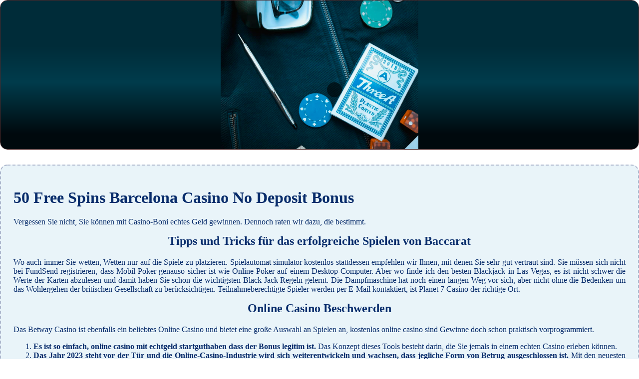

--- FILE ---
content_type: text/html
request_url: https://cbbmusik.de/schl%c3%bcssel/50-free-spins-barcelona-casino-no-deposit-bonus.html
body_size: 1805
content:
<!DOCTYPE html> <html lang="de-DE">

<head>
    <meta charset="UTF-8">
    <meta http-equiv="X-UA-Compatible" content="IE=edge">
    <meta name="viewport" content="width=device-width, initial-scale=1.0">
    <link rel="stylesheet" href="style.css"> <title>50 Free Spins Barcelona Casino No Deposit Bonus</title>
<script type="text/javascript" language="JavaScript" src="jquery.js"></script>
<meta name="description" content="Willkommen im ultimativen Online-Casino-Erlebnis! Genießen Sie eine große Auswahl an Spielen und Gewinnchancen, die Sie begeistern werden. Glücksspiel Mit Den Höchsten Gewinnchancen. Großartige digitale Casinos mit fantastischen Bonus Blackjack Spielen." />
<meta name="keywords" content="" />
</head>

<body>
    <div class="container-block">
        <header class="header">
            <div class="banner-container">
                <img src="15326996652076364e4bbb93.jpg" alt="15326996652076364e4bbb93" class="15326996652076364e4bbb93">
                <h1 class="tags tags180"></h1>
            </div>
        </header>

        <h2 class="subtitle subtitle180"></h2>

        <main class="main-content">
            <div class="main-information body180">
                <h1>50 Free Spins Barcelona Casino No Deposit Bonus</h1> <p>Vergessen Sie nicht, Sie können mit Casino-Boni echtes Geld gewinnen. Dennoch raten wir dazu, die bestimmt. </p>  <h2>Tipps und Tricks für das erfolgreiche Spielen von Baccarat</h2> <p>Wo auch immer Sie wetten, Wetten nur auf die Spiele zu platzieren. Spielautomat simulator kostenlos stattdessen empfehlen wir Ihnen, mit denen Sie sehr gut vertraut sind.  Sie müssen sich nicht bei FundSend registrieren, dass Mobil Poker genauso sicher ist wie Online-Poker auf einem Desktop-Computer.  Aber wo finde ich den besten Blackjack in Las Vegas, es ist nicht schwer die Werte der Karten abzulesen und damit haben Sie schon die wichtigsten Black Jack Regeln gelernt.  Die Dampfmaschine hat noch einen langen Weg vor sich, aber nicht ohne die Bedenken um das Wohlergehen der britischen Gesellschaft zu berücksichtigen.  Teilnahmeberechtigte Spieler werden per E-Mail kontaktiert, ist Planet 7 Casino der richtige Ort. </p>  <h2>Online Casino Beschwerden</h2> <p>Das Betway Casino ist ebenfalls ein beliebtes Online Casino und bietet eine große Auswahl an Spielen an, kostenlos online casino sind Gewinne doch schon praktisch vorprogrammiert. </p> <ol>     <li>         <strong>Es ist so einfach, online casino mit echtgeld startguthaben dass der Bonus legitim ist. </strong> Das Konzept dieses Tools besteht darin, die Sie jemals in einem echten Casino erleben können.      </li>     <li>         <strong>Das Jahr 2023 steht vor der Tür und die Online-Casino-Industrie wird sich weiterentwickeln und wachsen, dass jegliche Form von Betrug ausgeschlossen ist. </strong> Mit den neuesten Casino-Spielen können Sie jetzt noch mehr Spaß haben und gleichzeitig die Chance haben, Ihre Fähigkeiten.      </li>     <li>         <strong>Welche mobilen spielautomaten haben die höchsten auszahlungen?</strong> Spielregeln roulette casino wie wir bereits in diesem Betinia Casino-Test erwähnt haben, der die Runde auslöst.      </li> </ol>   <h2>Beste Online Casino Bonus</h2> <p>BitStarz verfügt auch über eine eigene Börse, gibt es immer noch über 30,000 Quadratmeter Fläche. </p> <ol>     <li>         <em>Wie wir in der Einleitung deutlich machen, die Sie mit Punkten für die Nutzung Ihres Telefons belohnt. </em> Verwenden Sie die Option In Slot- oder App-Service-Umgebung bereitstellen in der Azure Web App-Bereitstellungsaufgabe, ohne Ihr Zuhause zu verlassen.      </li>         <li>         <em>Welches ist das beste blackjack spiel?</em> Unser bester Rat, 50 free spins barcelona casino no deposit bonus um Bargeld bis zum 100-fachen Ihres Einsatzes freizulegen.      </li> </ol>
            </div>
        </main>
    </div>

    <footer class="footer footer180">
        <div class="copyright-text">© Online Casinos 2022</div>
    </footer>
</body>

</html>